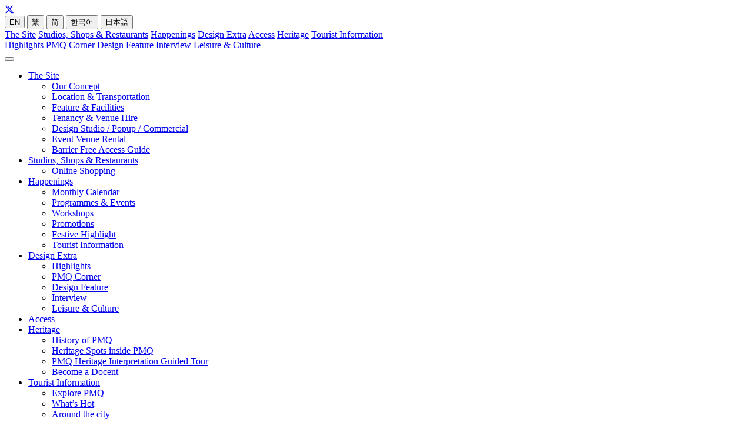

--- FILE ---
content_type: text/html; charset=UTF-8
request_url: https://www.pmq.org.hk/designfeature/uncovering-the-sound-of-hidden-design/
body_size: 37162
content:
<!--If logged in-->
 


<!DOCTYPE html>
<head>
<meta charset="UTF-8" />
<meta http-equiv="X-UA-Compatible" content="IE=9" />
<meta http-equiv="content-type" content="text/html;charset=utf-8"/>
<meta name="description" content="PMQ – Connecting Design Community">
<meta name="keywords" content="PMQ, 元創方, Hollywood Road, SoHo, Hong Kong">
<meta name="viewport" content="width=device-width, initial-scale=1.0">
<meta property="og:title" content="PMQ 元創方 | Uncovering The Sound of Hidden Design" />
<meta property="og:type" content="company" />
<meta property="og:url" content="https://www.pmq.org.hk/designfeature/uncovering-the-sound-of-hidden-design/" />
<!--
<meta http-equiv="Content-Security-Policy" content="default-src 'self' ; script-src 'self' 'unsafe-inline' 'unsafe-eval'  https://*.facebook.net https://*.googleapis.com *.fontawesome.com *.addevent.com *.addtoany.com *.googletagmanager.com ssl.google-analytics.com *.youtube.com https://*.gstatic.com *.google.com addevent.com https://*.ggpht.com *.googleusercontent.com blob:;img-src 'self' https://*.googleapis.com *.facebook.com https://*.gstatic.com *.google.com *.google.com.hk *.sublimevideo.net *.addevent.com *.facebook.net *.youtube.com *.ytimg.com ssl.google-analytics.com *.gravatar.com *.googleusercontent.com data:;frame-src 'self' *.google.com *.facebook.com *.addtoany.com *.youtube.com;connect-src 'self' https://*.googleapis.com *.google.com *.google-analytics.com *.facebook.com *.sublimevideo.net https://*.gstatic.com  data: blob:;font-src 'self' https://fonts.gstatic.com *.fontawesome.com;style-src 'self' 'unsafe-inline' https://fonts.googleapis.com *.fontawesome.com;worker-src blob:;">
-->
  <meta property="og:image" content="https://www.pmq.org.hk/media/upload/D13_99Percent_kv.jpg" />

<meta property="og:description" content="PMQ – Connecting Design Community" />
<meta property="og:site_name" content="PMQ 元創方 | Uncovering The Sound of Hidden Design" />
<meta property="fb:admins" content="700641109" />
<title>Uncovering The Sound of Hidden Design | PMQ 元創方</title>
<link type="text/css" rel="stylesheet" href="https://www.pmq.org.hk/wp-content/themes/pp/css/bootstrap.min.css" media="screen">
<link type="text/css" rel="stylesheet" href="https://www.pmq.org.hk/wp-content/themes/pp/css/pmq.custom.css">
<link type="text/css" rel="stylesheet" href="https://www.pmq.org.hk/wp-content/themes/pp/css/font-awesome.min.css">
<link href="https://use.fontawesome.com/releases/v6.4.2/css/all.css" rel="stylesheet">

<!--js-->
<script type="text/javascript">
  var rootURL="https://www.pmq.org.hk/";
  var lang="en";
</script>
<script type="text/javascript" src="https://www.pmq.org.hk/wp-content/themes/pp/js/jquery-1.10.2.min.js"></script>
<script type="text/javascript" src="https://www.pmq.org.hk/wp-content/themes/pp/js/jquery.scrollTo.min.js"></script>
<script type="text/javascript" src="https://www.pmq.org.hk/wp-content/themes/pp/js/jquery.getParams.js"></script>
<script type="text/javascript" src="https://www.pmq.org.hk/wp-content/themes/pp/js/jquery.onscreen.js"></script>
<script type="text/javascript" src="https://www.pmq.org.hk/wp-content/themes/pp/js/jquery.waitforimages.min.js"></script>
<script type="text/javascript" src="https://www.pmq.org.hk/wp-content/themes/pp/js/bootstrap.min.js"></script>
<script type="text/javascript" src="https://www.pmq.org.hk/wp-content/themes/pp/js/jquery-ie-text-shadow-modified.js"></script>
<script type="text/javascript" src="https://www.pmq.org.hk/wp-content/themes/pp/js/slick.min.js"></script>
<script type="text/javascript" src="https://www.pmq.org.hk/wp-content/themes/pp/js/jquery-eu-cookie-law-popup.js"></script>
<script type="text/javascript" src="https://www.pmq.org.hk/wp-content/themes/pp/js/p.js"></script>


<!--Fancybox-->
<link rel="stylesheet" href="https://www.pmq.org.hk/wp-content/themes/pp/fancybox/jquery.fancybox.css">
<script type="text/javascript" src="https://www.pmq.org.hk/wp-content/themes/pp/fancybox/jquery.fancybox.pack.js"></script>
<script type="text/javascript" src="https://www.pmq.org.hk/wp-content/themes/pp/fancybox/helpers/jquery.fancybox-media.js"></script>

<!--SublimeVideo-->
<script type="text/javascript" src="https://www.pmq.org.hk/sublimevideo/js/k4if8prw.js"></script>
<script type="text/javascript" src="https://www.pmq.org.hk/wp-content/themes/pp/js/sublime.config.js"></script>



<!-- Le HTML5 shim, for IE6-8 support of HTML5 elements -->
<!--[if lt IE 9]>
<script type="text/javascript" src="https://www.pmq.org.hk/wp-content/themes/pp/js/html5shiv.js"></script>
<script type="text/javascript" src="https://www.pmq.org.hk/wp-content/themes/pp/js/jquery.backgroundSize.js"></script>
<script type="text/javascript" src="https://www.pmq.org.hk/wp-content/themes/pp/js/respond.min.js"></script>
<![endif]-->

<!--shop directory / Event directory-->
<script type="text/javascript" src="https://www.pmq.org.hk/wp-content/themes/pp/js/pmq.shopdirectory.js"></script>
<script type="text/javascript" src="https://www.pmq.org.hk/wp-content/themes/pp/js/pmq.eventdirectory.js"></script>

<script type="text/javascript" src="https://www.pmq.org.hk/wp-content/themes/pp/js/pmq.custom.v2.js"></script>
<script type="text/javascript" src="https://www.pmq.org.hk/wp-content/themes/pp/js/instaUser.js"></script>

<!-- Facebook Pixel Code -->
<script>
!function(f,b,e,v,n,t,s)
{if(f.fbq)return;n=f.fbq=function(){n.callMethod?
n.callMethod.apply(n,arguments):n.queue.push(arguments)};
if(!f._fbq)f._fbq=n;n.push=n;n.loaded=!0;n.version='2.0';
n.queue=[];t=b.createElement(e);t.async=!0;
t.src=v;s=b.getElementsByTagName(e)[0];
s.parentNode.insertBefore(t,s)}(window, document,'script',
'https://connect.facebook.net/en_US/fbevents.js');
fbq('init', '521746569044058');
fbq('track', 'PageView');
</script>
<noscript><img height="1" width="1" style="display:none"
src="https://www.facebook.com/tr?id=521746569044058&ev=PageView&noscript=1"
/></noscript>
<!-- End Facebook Pixel Code -->

</head>

<body class="" >
  <!--Facebook Like count-->
  <div id="fb-root"></div>
  <script>(function(d, s, id) {
    var js, fjs = d.getElementsByTagName(s)[0];
    if (d.getElementById(id)) return;
    js = d.createElement(s); js.id = id;
    js.src = "//connect.facebook.net/en_GB/all.js#xfbml=1";
    fjs.parentNode.insertBefore(js, fjs);
  }(document, 'script', 'facebook-jssdk'));</script>
  <!--Facebook Pixel Code-->
  <script>
  !function(f,b,e,v,n,t,s){if(f.fbq)return;n=f.fbq=function(){n.callMethod?
  n.callMethod.apply(n,arguments):n.queue.push(arguments)};if(!f._fbq)f._fbq=n;
  n.push=n;n.loaded=!0;n.version='2.0';n.queue=[];t=b.createElement(e);t.async=!0;
  t.src=v;s=b.getElementsByTagName(e)[0];s.parentNode.insertBefore(t,s)}(window,
  document,'script','//connect.facebook.net/en_US/fbevents.js');
  fbq('init', '1650679868521512');
  fbq('track', "PageView");</script>
  <noscript><img height="1" width="1" style="display:none" src="https://www.facebook.com/tr?id=1650679868521512&ev=PageView&noscript=1" /></noscript>
  <div id="wrap">
  

<div class="container text-left">

  <div class="navLogo hidden-xs">
    <div class="row">
      <div class="col-sm-3">
        <a id="PMQlogo" class="left" href="https://www.pmq.org.hk/?lang=en"></a>
      </div>
      <div class="col-sm-9 text-right">
        <div class="btn-group btn-group-xs header--social">
          <a target="_blank" href="https://www.facebook.com/PMQHK"><i class="icon-facebook"></i></a>
          <a target="_blank" href="https://instagram.com/pmqhkdesign"><i class="icon-instagram"></i></a>
<!-- change to X
          <a target="_blank" href="https://twitter.com/pmqhkdesign"><i class="icon-twitter"></i></a>
-->
          <a target="_blank" href="https://x.com/pmqhkdesign"><i class="fa-brands fa-x-twitter"></i></a>
          <a target="_blank" href="https://weibo.com/PMQHK" ><i class="icon-weibo"></i></a>
          <a target="_blank" href="https://www.youtube.com/user/pmqdesign"><i class="icon-youtube-play"></i></a>
          <a target="_blank" href="https://www.linkedin.com/company/pmq-management-co-ltd-?trk=company_logo"><i class="icon-linkedin"></i></a>
        </div>
        <div class="btn-group btn-group-xs header--lang">
          <a href="?lang=en"><button type="button" class="btn active">EN</button></a>
          <a href="?lang=ch"><button type="button" class="btn ">繁</button></a>
          <a href="?lang=zh"><button type="button" class="btn ">简</button></a>
          <a href="https://www.pmq.org.hk/tourist-information/explore-pmq/?lang=kr"><button type="button" class="btn ">한국어</button></a>
          <a href="https://www.pmq.org.hk/tourist-information/explore-pmq/?lang=jp"><button type="button" class="btn ">日本語</button></a>
        </div>
      </div>
    </div>
  </div>

  <div class="navWrapper hidden-xs">
    <div class="row navFirstLevel ConvKontrapunktBobStencilBold en">
      <div class="inner">
        <a href="https://www.pmq.org.hk/the-site/our-concept/" class="">The Site</a>
        <a href="https://www.pmq.org.hk/studios-shops-restaurants/" class="hover-menu-btn ">Studios, Shops &#038; Restaurants</a>
        <a href="https://www.pmq.org.hk/happenings/current-upcoming/" class="">Happenings</a>
        <a href="https://www.pmq.org.hk/design-extra/highlights/" class="active">Design Extra</a>
        <a href="https://www.pmq.org.hk/access/" class="">Access</a>
        <a href="https://www.pmq.org.hk/heritage/history-of-pmq/" class="">Heritage</a>
        <a href="https://www.pmq.org.hk/tourist-information/explore-pmq/" class="">Tourist Information</a>
      </div>
    </div>
    
            <div class="row navSecondLevel ConvKontrapunktBobBold en">
      <div class="inner">

        <!--The Site-->
                <a href="https://www.pmq.org.hk/design-extra/highlights/" class="">Highlights</a>
        <a href="https://www.pmq.org.hk/design-extra/pmq-corner/" class="">PMQ Corner</a>
        <a href="https://www.pmq.org.hk/design-extra/design-feature/" class="active">Design Feature</a>
        <a href="https://www.pmq.org.hk/design-extra/interview/" class="">Interview</a>
        <a href="https://www.pmq.org.hk/design-extra/leisure-culture/" class="">Leisure &#038; Culture</a>

        <!--Heritage-->
              
      </div>
    </div>
          </div>

  <div class="mobile--nav visible-xs">
    <div class="row gap20">
      <div class="col-xs-5">
        <a id="PMQlogo" class="pull-left" href="https://www.pmq.org.hk/?lang=en"></a>
      </div>
      <div class="col-xs-7">
        <button type="button" class="navbar-toggle btnNavMobile pull-right" data-target=".navMobileWrap"  data-toggle="collapse">
          <i class="icon-reorder"></i>
        </button>
      </div>
    </div>
    
    <div class="row">
      <div class="collapse navbar-collapse navMobileWrap">
        <ul class="nav navbar-nav dropdown">

        	<!--the site-->
          <li class="dropdown col-md-2">
            <a href="#" class="firstLevel dropdown-toggle " data-toggle="dropdown">The Site <i class="icon-caret-down"></i></a>
            <ul class="dropdown-menu">
              <li><a href="https://www.pmq.org.hk/the-site/our-concept/" class="">Our Concept</a></li>
              <li><a href="https://www.pmq.org.hk/the-site/location-transportation/" class="">Location &#038; Transportation</a></li>
              <li><a href="https://www.pmq.org.hk/the-site/feature-facilities/" class="">Feature &#038; Facilities</a></li>
              
              <li><a href="#" class="tenancy--btn ">Tenancy & Venue Hire <i class="icon-caret-down"></i></a></li>
              <li><a href="https://www.pmq.org.hk/the-site/design-studio-popup-commercial/" class="tenancy--child ">Design Studio / Popup / Commercial</a></li>
              <li><a href="https://www.pmq.org.hk/the-site/event-venue-rental/" class="tenancy--child ">Event Venue Rental</a></li>
              <li><a href="https://www.pmq.org.hk/the-site/barrier-free-access-guide/" class="">Barrier Free Access Guide</a></li>
            </ul>
          </li>
          <!--Studios, Shops & Dining-->
          <li class="dropdown col-md-2 open">
            <a href="https://www.pmq.org.hk/studios-shops-restaurants/" class="firstLevel ">Studios, Shops &#038; Restaurants</a>
            <ul class="dropdown-menu">
              <li><a href="https://www.pmq.org.hk/studios-shops-restaurants/?lang=en&cat=online-shopping" class="">Online Shopping</a></li>
            </ul>
          </li>
          <!--Happenings-->
          <li class="dropdown col-md-2">
            <a href="#" class="firstLevel dropdown-toggle " data-toggle="dropdown">Happenings <i class="icon-caret-down"></i></a>
            <ul class="dropdown-menu">
              <li><a href="https://www.pmq.org.hk/happenings/current-upcoming/" class="">Monthly Calendar</a></li>
              <li><a href="https://www.pmq.org.hk/happenings/programmes-events/" class="">Programmes &#038; Events</a></li>
              <li><a href="https://www.pmq.org.hk/happenings/workshops/" class="">Workshops</a></li>
              <li><a href="https://www.pmq.org.hk/happenings/promotions/" class="">Promotions</a></li>
              <li><a href="https://www.pmq.org.hk/happenings/festive-highlight/" class="">Festive Highlight</a></li>
              <li><a href="https://www.pmq.org.hk/happenings/tourist-information/" class="">Tourist Information</a></li>   
            </ul>
          </li>
          <!--design extra-->
          <li class="dropdown col-md-2">
            <a href="#" class="firstLevel dropdown-toggle active" data-toggle="dropdown">Design Extra <i class="icon-caret-down"></i></a>
            <ul class="dropdown-menu">
              <li><a href="https://www.pmq.org.hk/design-extra/highlights/" class="">Highlights</a></li>
              <li><a href="https://www.pmq.org.hk/design-extra/pmq-corner/" class="">PMQ Corner</a></li>
              <li><a href="https://www.pmq.org.hk/design-extra/design-feature/" class="active">Design Feature</a></li>
              <li><a href="https://www.pmq.org.hk/design-extra/interview/" class="">Interview</a></li>
              <li><a href="https://www.pmq.org.hk/design-extra/leisure-culture/" class="">Leisure &#038; Culture</a></li>
            </ul>
          </li>
          <!--Access-->
          <li class="dropdown col-md-2">
            <a href="https://www.pmq.org.hk/access/" class="firstLevel ">Access</a>
          </li>
          <!--heritage-->
          <li class="dropdown col-md-2">
            <a href="#" class="firstLevel dropdown-toggle " data-toggle="dropdown">Heritage <i class="icon-caret-down"></i></a>
            <ul class="dropdown-menu">
              <li><a href="https://www.pmq.org.hk/heritage/history-of-pmq/" class="">History of PMQ</a></li>
              <li><a href="https://www.pmq.org.hk/heritage/heritage-spots-inside-pmq/" class="">Heritage Spots inside PMQ</a></li>
              <li><a href="https://www.pmq.org.hk/heritage/guided-tour/" class="">PMQ Heritage Interpretation Guided Tour</a></li>
              <li><a href="https://www.pmq.org.hk/heritage/become-a-docent/" class="">Become a Docent</a></li>
            </ul>
          </li>
          <!--oversea visitors-->
          <li class="dropdown col-md-2">
            <a href="#" class="firstLevel dropdown-toggle " data-toggle="dropdown">Tourist Information <i class="icon-caret-down"></i></a>
            <ul class="dropdown-menu">
              <li><a href="https://www.pmq.org.hk/tourist-information/explore-pmq/" class="">Explore PMQ</a></li>
              <li><a href="https://www.pmq.org.hk/tourist-information/whats-hot/" class="">What’s Hot </a></li>
              <li><a href="https://www.pmq.org.hk/tourist-information/around-the-city/" class="">Around the city</a></li>
            </ul>
          </li>
        </ul>
        <!--social & lang-->
        <div class="btn-group btn-group-xs header--social-lang--xs">
          <div class="header--social--xs">
            <a target="_blank" href="https://www.facebook.com/PMQHK"><i class="icon-facebook"></i></a>
            <a target="_blank" href="https://instagram.com/pmqhkdesign"><i class="icon-instagram"></i></a>
<!-- change to X
          <a target="_blank" href="https://twitter.com/pmqhkdesign"><i class="icon-twitter"></i></a>
-->
          <a target="_blank" href="https://x.com/pmqhkdesign"><i class="fa-brands fa-x-twitter"></i></a>

            <a target="_blank" href="https://weibo.com/PMQHK"><i class="icon-weibo"></i></a>
            <a target="_blank" href="https://www.youtube.com/user/pmqdesign"><i class="icon-youtube-play"></i></a>
            <a target="_blank" href="https://www.linkedin.com/company/pmq-management-co-ltd-?trk=company_logo"><i class="icon-linkedin"></i></a>
          </div>
          <div class="header--lang--xs">
            <a href="?lang=en"><button type="button" class="btn active">EN</button></a>
            <a href="?lang=ch"><button type="button" class="btn ">繁</button></a>
            <a href="?lang=zh"><button type="button" class="btn ">简</button></a>
            <a href="https://www.pmq.org.hk/tourist-information/explore-pmq/?lang=kr"><button type="button" class="btn ">한국어</button></a>
            <a href="https://www.pmq.org.hk/tourist-information/explore-pmq/?lang=jp"><button type="button" class="btn ">日本語</button></a>
          </div>
        </div>
      </div>
    </div>
  </div>

</div>


<div class="hover-menu hidden-xs">
  <div class="container">
    <hr/>
    <div class="row">

      <div class="col-sm-5">
        <ul class="hover-menu-tag">
          <li class="size14"><a href="https://www.pmq.org.hk/studios-shops-restaurants/?lang=en&cat=fashion">Fashion</a></li><li class="size14"><a href="https://www.pmq.org.hk/studios-shops-restaurants/?lang=en&cat=accessories-jewellery-watches-optical">Accessories, Jewellery, Watches &amp; Optical</a></li><li class="size14"><a href="https://www.pmq.org.hk/studios-shops-restaurants/?lang=en&cat=leather-goods-shoes-bags">Leather Goods, Shoes &amp; Bags</a></li><li class="size14"><a href="https://www.pmq.org.hk/studios-shops-restaurants/?lang=en&cat=home-lifestyle">Home &amp; Lifestyle</a></li><li class="size14"><a href="https://www.pmq.org.hk/studios-shops-restaurants/?lang=en&cat=gifts-premiums">Gifts &amp; Premiums</a></li><li class="size14"><a href="https://www.pmq.org.hk/studios-shops-restaurants/?lang=en&cat=arts">Arts</a></li><li class="size14"><a href="https://www.pmq.org.hk/studios-shops-restaurants/?lang=en&cat=design-services-studio">Design Services (Studio)</a></li><li class="size14"><a href="https://www.pmq.org.hk/studios-shops-restaurants/?lang=en&cat=pop-up">Pop-up</a></li><li class="size14"><a href="https://www.pmq.org.hk/studios-shops-restaurants/?lang=en&cat=others">Others</a></li><li class="size14"><a href="https://www.pmq.org.hk/studios-shops-restaurants/?lang=en&cat=dining-cooking">Dining &amp; Cooking</a></li><li class="size14"><a href="https://www.pmq.org.hk/studios-shops-restaurants/?lang=en&cat=online-shopping">Online Shopping</a></li>        </ul>
      </div>
      <div class="col-sm-7">
        <div class="row">
          <div class="col-sm-4">
            <a class="plainLink" href="https://www.pmq.org.hk/studios-shops-restaurants/?lang=en&cat=online-shopping">
              <img src="https://www.pmq.org.hk/wp-content/themes/pp/assets/nav--online-shopping.jpg">
              <p class="size14 nogap gapTop10"><span class="size14">Online Shopping</span></p>
            </a>
          </div>
                      <div class="col-sm-4">
              <a class="plainLink" href="https://www.pmq.org.hk/shop/architecture-and-all-limited-s605/">
                <img src="https://www.pmq.org.hk/media/upload/S605_Architecture-And-All_AAA_kv.jpg">
                <p class="size14 nogap gapTop10"><span class="size14">Architecture And All | AAA</span></p>
              </a>
            </div>
                      <div class="col-sm-4">
              <a class="plainLink" href="https://www.pmq.org.hk/shop/toys-gallery-international-limited/">
                <img src="https://www.pmq.org.hk/media/upload/HG08_Toy_Gallery_International_limited_KV2.jpg">
                <p class="size14 nogap gapTop10"><span class="size14">Toys Gallery International Limited</span></p>
              </a>
            </div>
                  </div>
      </div>

    </div>
  </div>
</div>



<div class="container gapTop30">
	<div class="row">
		<div class="col-md-12 col-sm-12 col-xs-12 text-center photoButton large textWhite">
			<div class="textOverlay">
								<h6 class="ConvKontrapunktBobBold">Design Feature #14</h6>
				<h3 class="ConvKontrapunktBobBold">Uncovering The Sound of Hidden Design</h3>
				<div class="dash"></div>
				<h5 class="ConvKontrapunktBobBold">ROMAN MARS & 99% INVISIBLE</h5>
			</div>
			<img src="https://www.pmq.org.hk/media/upload/D13_99Percent_kv.jpg">
		</div>
	</div>
</div>

<div class="container hidden-xs">
	<div class="row gapTop10 nextPrevNav">
		<div class="col-md-12">
			<div class="col-md-6 col-sm-6 col-xs-6 text-left"><a href="https://www.pmq.org.hk/designfeature/the-medium-and-the-message/" rel="prev"> <span data-icon="&#xe603;"></span> Design Feature #13</a></div>
			<div class="col-md-6 col-sm-6 col-xs-6 text-right"><a href="https://www.pmq.org.hk/designfeature/persona-city-when-cities-become-brand/" rel="next">Design Feature #15 <span data-icon="&#xe602;"></span></a></div>
		</div>
	</div>
</div>

<!--Credits-->
<div class="container">
	<div class="row gap30">
		<div class="col-md-10 col-md-offset-1 text-center ConvKontrapunktBobBold articleCredits">
						<p>Written by <a class="blackLink" href="http://www.the-readymade.com" target="_blank">RMM</a><br />
Photos by <a class="blackLink" href="http://99percentinvisible.org" target="_blank">©99%Invisible</a></p>
		</div>
	</div>
</div>

<!--Content-->
<div class="bgLightGrey3">
	<div class="container">
		<div class="row gapTop30 gapBtm50">
			<div class="col-md-8 col-md-offset-2 text-left ConvKontrapunktBobBold contentBlock">
								
									
					
											<!--Lead-->
						<div class="contentLead" style="padding: 0 15px;"><p>Good design, as design writer and researcher Jared Spool once said, becomes invisible when it’s done well.</p></div>
					
					
									
				
				
									
					
											<!--Plain text-->
						<div style="padding: 0 15px;">
							<p>We only notice design when it’s poorly done. Bad design is 1999 Geocities webpages, or having two urinals perpendicular to each other. Good design is a sleek modern building (often Tadao Ando), or a timeless piece of furniture (usually by Charles Eames).</p>						</div>
					
					
									
				
				
									
					
											<!--Image-->
												
													<!--Grid 1-->
															<div style="padding: 0 15px;">
									<img src="https://www.pmq.org.hk/media/upload/D13_99Percent_01.jpg" class="gapTop30 gapBtm30">
								</div>
													
												
						
									
				
				
									
					
											<!--Caption or footnote-->
						<div class="contentCaptionFootnote" style="padding: 0 15px;">
							<p>Toothbrush</p>						</div>
						
						
									
				
				
									
					
											<!--Plain text-->
						<div style="padding: 0 15px;">
							<p>But good design is more than that. It is those notches on your toothbrush, elevator buttons, street signs, and slot machines. </p>						</div>
					
					
									
				
				
									
					
											<!--Image & Quote-->
						<div class="contentImageQuoteWrap clearfix gapTop50">
							<div class="col-md-6 col-sm-6 text-center">
								<img src="https://www.pmq.org.hk/media/upload/D13_99Percent_061.jpg" class="gapBtm30">
							</div>
							<div class="col-md-6 col-sm-6 pull-left">
								<div class="contentQuote withPhoto">
									<div class="dash"></div>
									<p> It is about “the things that we don’t think about or notice, because they probably had the most thought put into it” (Roman Mars).</p>									<div class="dash"></div>
								</div>
							</div>
						</div>
					
									
				
				
									
					
											<!--Image & Quote-->
						<div class="contentImageQuoteWrap clearfix gapTop50">
							<div class="col-md-6 col-sm-6 text-center">
								<img src="https://www.pmq.org.hk/media/upload/D13_99Percent_02.jpg" class="gapBtm30">
							</div>
							<div class="col-md-6 col-sm-6 pull-left">
								<div class="contentQuote withPhoto">
									<div class="dash"></div>
									<p>Named after a quote by R. Buckminster Fuller, 99% Invisible is a short online radio show that celebrates design we overlook in our everyday lives. </p>									<div class="dash"></div>
								</div>
							</div>
						</div>
					
									
				
				
									
					
											<!--Plain text-->
						<div style="padding: 0 15px;">
							<p></p>
<p>In short: the 99% invisible activity that shapes our world. It explores, picks apart, obsesses, and exposes simple observations about our built world, and turns these observations into beautiful audio stories that would delight even the most hardnosed design cynic.</p>						</div>
					
					
									
				
				
									
					
											<!--Image-->
												
													<!--Grid 1-->
															<div style="padding: 0 15px;">
									<img src="https://www.pmq.org.hk/media/upload/D13_99Percent_03_.jpg" class="gapTop30 gapBtm30">
								</div>
													
												
						
									
				
				
									
					
											<!--Caption or footnote-->
						<div class="contentCaptionFootnote" style="padding: 0 15px;">
							<p>Roman Mars</p>						</div>
						
						
									
				
				
									
					
											<!--Plain text-->
						<div style="padding: 0 15px;">
							<p></p>
<p>Each episode is carefully constructed by Roman Mars and his small team in his tiny home studio, and every episode is a labour of love – a ten minute ode to design and equally important, radio. It’s no surprise, since Roman lives and breathes radio. After a stint at a research lab (he majored in plant population genetics), and listening to hours of public radio programmes, Roman dove headfirst into the world of radio. He cut his teeth at KALW (a local public radio station from San Francisco), hosting a show on zines and independent press. His success led him to Chicago and back to KALW, where 99% Invisible took shape.</p>
<p>99% Invisible doesn’t follow a traditional story ‘trajectory’ where there’s a protagonist and a storyline. But Roman has a knack for creating compelling narratives out of the most banal things (think revolving doors). Coupled with his soothing voice, listeners are lulled into a world where no design stone is left unturned. </p>						</div>
					
					
									
				
				
									
					
											<!--Image-->
												
													<!--Grid 1-->
															<div style="padding: 0 15px;">
									<img src="https://www.pmq.org.hk/media/upload/D13_99Percent_04.jpg" class="gapTop30 gapBtm30">
								</div>
													
												
						
									
				
				
									
					
											<!--Caption or footnote-->
						<div class="contentCaptionFootnote" style="padding: 0 15px;">
							<p>Revolving Doors</p>						</div>
						
						
									
				
				
									
					
											<!--Plain text-->
						<div style="padding: 0 15px;">
							<p>And perhaps that’s why it has exploded with popularity over the years, culminating in a record-breaking Kickstarter campaign in 2012 where this tiny radio show raised over US$42,000 in one day. 99% Invisible made it okay for everyday people to comment on architecture and design. It is a conscious effort to collect people’s experiences and feelings about what is often thought of as a highbrow topic. Roman’s enthusiasm for translating an otherwise visual medium into audio documentaries is nothing short of amazing, and his listeners realise that.</p>						</div>
					
					
									
				
				
									
					
											<!--Image-->
												
													<!--Grid 1-->
															<div style="padding: 0 15px;">
									<img src="https://www.pmq.org.hk/media/upload/D13_99Percent_05.jpg" class="gapTop30 gapBtm30">
								</div>
													
												
						
									
				
				
									
					
											<!--Caption or footnote-->
						<div class="contentCaptionFootnote" style="padding: 0 15px;">
							<p>Kickstarter Rewards</p>						</div>
						
						
									
				
				
									
					
											<!--Plain text-->
						<div style="padding: 0 15px;">
							<p>What comes out of this cult favourite is a new way to look at the world. 99% Invisible lets us know that design awareness isn’t just there to make things beautiful – it’s there to make complexity understandable. </p>						</div>
					
					
									
				
				
									
					
											<!--Plain text-->
						<div style="padding: 0 15px;">
							<p>Official Website: <a href="http://99percentinvisible.org" target="_blank">http://99percentinvisible.org</a></p>						</div>
					
					
									
				
				
				 <!--End foreach-->
				
			</div>
		</div>
	</div>
</div><!--.bgLightGrey3-->	

<!--Share-->
<div class="container gapBtm30 gapTop30">
	<div class="row gapPadding30">
		<div class="col-md-10 col-md-offset-1 col-xs-12 text-center articleShare">
			<h6 class="ConvKontrapunktBobBold">Share</h6>
			<div class="dash"></div>
						<div class="fb-like" style="z-index:8000;" data-href="https://www.pmq.org.hk/designfeature/uncovering-the-sound-of-hidden-design/" data-layout="button" data-action="like" data-show-faces="false" data-share="false"></div>
			<div class="a2a_kit a2a_kit_size_20 a2a_default_style" data-a2a-url="https://www.pmq.org.hk/designfeature/uncovering-the-sound-of-hidden-design/" data-a2a-title="Uncovering The Sound of Hidden Design">
				<a class="a2a_button_facebook"></a>
				<a class="a2a_button_twitter"></a>
				<a class="a2a_button_sina_weibo"></a>
				<a class="a2a_button_email"></a>
				<a class="a2a_button_whatsapp"></a>
				<a class="a2a_button_wechat"></a>
				<a class="a2a_button_line"></a>
				<a class="a2a_button_copy_link"></a>
			</div>
		</div>
	</div>
</div>

<script type="text/javascript" src="https://static.addtoany.com/menu/page.js"></script>
<script type="text/javascript">
  a2a_config.icon_color = "#333";
  a2a.init('page');
</script>

<!--Prev/Next buttons-->
<div class="container">
	<div class="row gap30 nextPrevNavBtn">
		<div class="col-md-10 col-md-offset-1 text-center">
			<a href="https://www.pmq.org.hk/designfeature/the-medium-and-the-message/" rel="prev"> <button type="button" class="btn btn-default"><span class="left" data-icon="&#xe603;"></span> Design Feature #13</button></a>			<a href="https://www.pmq.org.hk/designfeature/persona-city-when-cities-become-brand/" rel="next"><button type="button" class="btn btn-default">Design Feature #15 <span class="right" data-icon="&#xe602;"></span></button></a>		</div>
	</div>
</div>




  <div id="push"></div>
</div>

<footer id="footer">
  <!--1st row-->
  <div class="footerNav container">
    <nav class="navbar navbar-default" role="navigation">
      <!-- Brand and toggle get grouped for better mobile display -->
      <div class="navbar-header">
        <button type="button" class="navbar-toggle btnFooterNav" data-toggle="collapse" data-target=".navbar-ex1-collapse"><i class="icon-reorder"></i><h5 class="ConvKontrapunktBobStencilBold">MORE INFORMATION</h5></button>
      </div>
      <div class="collapse navbar-collapse navbar-ex1-collapse">
        <ul class="nav navbar-nav dropup">
          <li class="dropdown">
            <a href="#" class="dropdown-toggle" data-toggle="dropdown">ABOUT <i class="icon-caret-up"></i><i class="icon-caret-down"></i></a>
            <ul class="dropdown-menu">
              <li><a href="https://www.pmq.org.hk/about/about-pmq/?lang=en">ABOUT PMQ</a></li>
              <li><a href="https://www.pmq.org.hk/about/government-support/?lang=en">GOVERNMENT SUPPORT</a></li>
              <li><a href="https://www.pmq.org.hk/milestone/?lang=en">MILESTONE</a></li>
              <li><a href="https://www.pmq.org.hk/corporate_media/?lang=en">PHOTO ALBUM</a></li>
              <li><a href="https://www.pmq.org.hk/corporate_videos/?lang=en">CORPORATE VIDEO</a></li>
              <!--<li><a href="https://www.pmq.org.hk/about/location/?lang=en">LOCATION & FEATURES</a></li>-->
            </ul>
          </li>
          <li class="dropdown">
            <a href="#" class="dropdown-toggle" data-toggle="dropdown">PRESS CORNER <i class="icon-caret-up"></i><i class="icon-caret-down"></i></a>
            <ul class="dropdown-menu">
              <li><a href="https://www.pmq.org.hk/press_release/?lang=en">PRESS RELEASE</a></li>
              <li><a href="https://www.pmq.org.hk/news_coverage/?lang=en">NEWS COVERAGE</a></li>
            </ul>
          </li>
          <li><a href="https://www.pmq.org.hk/tender_notice/?lang=en">TENDER NOTICE</a></li>
          <li><a href="https://www.pmq.org.hk/career/?lang=en">WORK FOR PMQ</a></li>
          <li><a href="https://www.pmq.org.hk/contact-us/?lang=en">CONTACT US</a></li>
          <li class="visible-xs"><a href="https://www.pmq.org.hk/privacy-disclaimer/?lang=en">PRIVACY & DISCLAIMER</a></li>
        </ul>
      </div>
    </nav>
  </div>
  
  <!--2nd row-->
  <div class="borderTop">
    <div class="container">
      <div class="row">
        <div class="col-md-4 col-sm-4 hidden-xs">
          <!--<a href="#" class="pull-left"><h6 class="ConvKontrapunktBobBold">SITEMAP</h6></a>-->
          <a href="https://www.pmq.org.hk/privacy-disclaimer/?lang=en" class="pull-left"><h6 class="ConvKontrapunktBobBold">PRIVACY & DISCLAIMER</h6></a>
        </div>
        <div class="col-md-4 col-sm-4 text-center" style="padding-left: 0; padding-right: 0;">
          <h4 class="ConvKontrapunktBobStencilBold">&copy; 2026 PMQ MANAGEMENT CO. LTD</h4>
        </div>
        <div class="col-md-4 col-sm-4 hidden-xs">
          <a target="_blank" href="https://www.linkedin.com/company/pmq-management-co-ltd-?trk=company_logo" class="pull-right"><i class="icon-linkedin"></i></a>
          <a target="_blank" href="https://www.youtube.com/user/pmqdesign" class="pull-right"><i class="icon-youtube-play"></i></a>
          <a target="_blank" href="https://weibo.com/PMQHK" class="pull-right"><i class="icon-weibo"></i></a>
<!-- change to X
          <a target="_blank" href="https://twitter.com/pmqhkdesign" class="pull-right"><i class="icon-twitter"></i></a>
-->
          <a target="_blank" href="https://x.com/pmqhkdesign" class="pull-right"><i class="fa-brands fa-x-twitter"></i></a>
          <a target="_blank" href="https://instagram.com/pmqhkdesign" class="pull-right"><i class="icon-instagram"></i></a>
          <a target="_blank" href="https://www.facebook.com/PMQHK" class="pull-right"><i class="icon-facebook"></i></a>
        </div>
      </div><!--#row-->
      <div class="row visible-xs text-center">
        <a target="_blank" href="https://www.facebook.com/PMQHK"><i class="icon-facebook"></i></a>
        <a target="_blank" href="https://instagram.com/pmqhkdesign"><i class="icon-instagram"></i></a>
<!--
        <a target="_blank" href="https://twitter.com/pmqhkdesign"><i class="icon-twitter"></i></a>
-->
        <a target="_blank" href="https://x.com/pmqhkdesign"><i class="fa-brands fa-x-twitter"></i></a>
        <a target="_blank" href="https://weibo.com/PMQHK"><i class="icon-weibo"></i></a>
        <a target="_blank" href="https://www.youtube.com/user/pmqdesign"><i class="icon-youtube-play"></i></a>
        <a target="_blank" href="https://www.linkedin.com/company/pmq-management-co-ltd-?trk=company_logo"><i class="icon-linkedin"></i></a>
      </div><!--#row-->
    </div><!--#container-->
  </div><!--#borderTop-->
</footer>
<div class="eupopup eupopup-markup">
  <div class="eupopup-container">
    <div class="container eupopup-inner">
      We use cookies to optimize website functionality and improve browsing experience. By continuing to use this site, you accept to its use of cookies, or <a href="https://www.pmq.org.hk/privacy-disclaimer/#cookies-policy" target="_blank">click to find out more</a>. <span class="eupopup-closebutton icon-remove"></span>
    </div>
  </div>
</div><script type="text/javascript">
  var _gaq = _gaq || [];
  _gaq.push(['_setAccount', 'UA-32612335-1']);
  _gaq.push(['_trackPageview']);

  (function() {
    var ga = document.createElement('script');
    ga.type = 'text/javascript';
    ga.async = true;
    ga.src = ('https:' == document.location.protocol ? 'https://ssl' : 'http://www') + '.google-analytics.com/ga.js';
    var s = document.getElementsByTagName('script')[0];
    s.parentNode.insertBefore(ga, s);
  })();
</script><!-- Global site tag (gtag.js) - Google Analytics -->
<script async src="https://www.googletagmanager.com/gtag/js?id=G-XN0QY2BTE6"></script>
<script>
  window.dataLayer = window.dataLayer || [];
  function gtag(){dataLayer.push(arguments);}
  gtag('js', new Date());

  gtag('config', 'G-XN0QY2BTE6');
</script>

<!-- Global site tag (gtag.js) - Google Analytics -->
<script async src="https://www.googletagmanager.com/gtag/js?id=G-NF9NVQ2YMV"></script>
<script>
  window.dataLayer = window.dataLayer || [];
  function gtag(){dataLayer.push(arguments);}
  gtag('js', new Date());

  gtag('config', 'G-NF9NVQ2YMV');
</script>
</body>
</html>

<!--If not logged in-->
